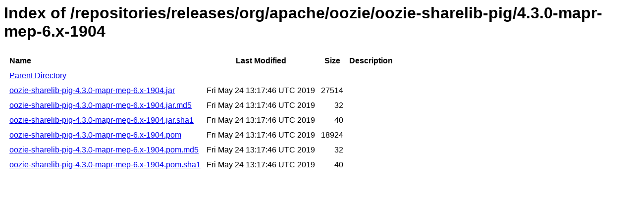

--- FILE ---
content_type: text/html
request_url: https://repository.mapr.com/nexus/content/repositories/releases/org/apache/oozie/oozie-sharelib-pig/4.3.0-mapr-mep-6.x-1904/
body_size: 633
content:
<html>
  <head>
    <title>Index of /repositories/releases/org/apache/oozie/oozie-sharelib-pig/4.3.0-mapr-mep-6.x-1904</title>
    <meta http-equiv="Content-Type" content="text/html; charset=utf-8"/>

    <link rel="icon" type="image/png" href="https://repository.mapr.com/nexus/favicon.png">
    <!--[if IE]>
    <link rel="SHORTCUT ICON" href="https://repository.mapr.com/nexus/favicon.ico"/>
    <![endif]-->

    <link rel="stylesheet" href="https://repository.mapr.com/nexus/static/css/Sonatype-content.css?2.12.1-01" type="text/css" media="screen" title="no title" charset="utf-8">
  </head>
  <body>
    <h1>Index of /repositories/releases/org/apache/oozie/oozie-sharelib-pig/4.3.0-mapr-mep-6.x-1904</h1>
    <table cellspacing="10">
      <tr>
        <th align="left">Name</th>
        <th>Last Modified</th>
        <th>Size</th>
        <th>Description</th>
      </tr>
      <tr>
        <td><a href="../">Parent Directory</a></td>
      </tr>
                  <tr>
            <td><a href="https://repository.mapr.com/nexus/content/repositories/releases/org/apache/oozie/oozie-sharelib-pig/4.3.0-mapr-mep-6.x-1904/oozie-sharelib-pig-4.3.0-mapr-mep-6.x-1904.jar">oozie-sharelib-pig-4.3.0-mapr-mep-6.x-1904.jar</a></td>
            <td>Fri May 24 13:17:46 UTC 2019</td>
            <td align="right">
                              27514
                          </td>
            <td></td>
          </tr>
                  <tr>
            <td><a href="https://repository.mapr.com/nexus/content/repositories/releases/org/apache/oozie/oozie-sharelib-pig/4.3.0-mapr-mep-6.x-1904/oozie-sharelib-pig-4.3.0-mapr-mep-6.x-1904.jar.md5">oozie-sharelib-pig-4.3.0-mapr-mep-6.x-1904.jar.md5</a></td>
            <td>Fri May 24 13:17:46 UTC 2019</td>
            <td align="right">
                              32
                          </td>
            <td></td>
          </tr>
                  <tr>
            <td><a href="https://repository.mapr.com/nexus/content/repositories/releases/org/apache/oozie/oozie-sharelib-pig/4.3.0-mapr-mep-6.x-1904/oozie-sharelib-pig-4.3.0-mapr-mep-6.x-1904.jar.sha1">oozie-sharelib-pig-4.3.0-mapr-mep-6.x-1904.jar.sha1</a></td>
            <td>Fri May 24 13:17:46 UTC 2019</td>
            <td align="right">
                              40
                          </td>
            <td></td>
          </tr>
                  <tr>
            <td><a href="https://repository.mapr.com/nexus/content/repositories/releases/org/apache/oozie/oozie-sharelib-pig/4.3.0-mapr-mep-6.x-1904/oozie-sharelib-pig-4.3.0-mapr-mep-6.x-1904.pom">oozie-sharelib-pig-4.3.0-mapr-mep-6.x-1904.pom</a></td>
            <td>Fri May 24 13:17:46 UTC 2019</td>
            <td align="right">
                              18924
                          </td>
            <td></td>
          </tr>
                  <tr>
            <td><a href="https://repository.mapr.com/nexus/content/repositories/releases/org/apache/oozie/oozie-sharelib-pig/4.3.0-mapr-mep-6.x-1904/oozie-sharelib-pig-4.3.0-mapr-mep-6.x-1904.pom.md5">oozie-sharelib-pig-4.3.0-mapr-mep-6.x-1904.pom.md5</a></td>
            <td>Fri May 24 13:17:46 UTC 2019</td>
            <td align="right">
                              32
                          </td>
            <td></td>
          </tr>
                  <tr>
            <td><a href="https://repository.mapr.com/nexus/content/repositories/releases/org/apache/oozie/oozie-sharelib-pig/4.3.0-mapr-mep-6.x-1904/oozie-sharelib-pig-4.3.0-mapr-mep-6.x-1904.pom.sha1">oozie-sharelib-pig-4.3.0-mapr-mep-6.x-1904.pom.sha1</a></td>
            <td>Fri May 24 13:17:46 UTC 2019</td>
            <td align="right">
                              40
                          </td>
            <td></td>
          </tr>
            </table>
  </body>
</html>
